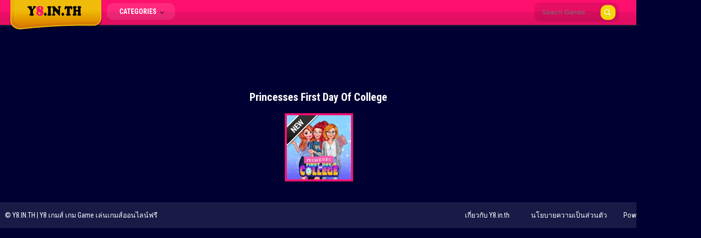

--- FILE ---
content_type: text/html; charset=UTF-8
request_url: https://www.y8.in.th/tag/princesses-first-day-of-college/
body_size: 8767
content:
<!doctype html>
<!--[if IE 8]><html class="ie-8" lang="th"><![endif]-->
<!--[if IE 9]><html class="ie-9" lang="th"><![endif]-->
<!--[if (gt IE 9)|!(IE)]><!--><html lang="th"><!--<![endif]-->
<head>
<meta charset="UTF-8">
<meta name=viewport content="width=device-width, initial-scale=1">
<meta name='robots' content='index, follow, max-image-preview:large, max-snippet:-1, max-video-preview:-1' />

	<!-- This site is optimized with the Yoast SEO plugin v26.8 - https://yoast.com/product/yoast-seo-wordpress/ -->
	<title>Princesses First Day Of College - Y8.IN.TH</title>
	<meta name="description" content="รวบรวม Princesses First Day Of College ไว้มากมาย มาสนุกกับ Princesses First Day Of College ที่ Y8.in.th กันได้เลย ศูนย์รวมเกมส์มันๆมากมาย แล้วมาสนุกกับ Princesses First Day Of College ที่เราได้คัดสรรมาไว้ให้คุณกันได้เลย" />
	<link rel="canonical" href="https://www.y8.in.th/tag/princesses-first-day-of-college/" />
	<meta property="og:locale" content="th_TH" />
	<meta property="og:type" content="article" />
	<meta property="og:title" content="Princesses First Day Of College - Y8.IN.TH" />
	<meta property="og:description" content="รวบรวม Princesses First Day Of College ไว้มากมาย มาสนุกกับ Princesses First Day Of College ที่ Y8.in.th กันได้เลย ศูนย์รวมเกมส์มันๆมากมาย แล้วมาสนุกกับ Princesses First Day Of College ที่เราได้คัดสรรมาไว้ให้คุณกันได้เลย" />
	<meta property="og:url" content="https://www.y8.in.th/tag/princesses-first-day-of-college/" />
	<meta property="og:site_name" content="Y8.IN.TH" />
	<meta name="twitter:card" content="summary_large_image" />
	<script type="application/ld+json" class="yoast-schema-graph">{"@context":"https://schema.org","@graph":[{"@type":"CollectionPage","@id":"https://www.y8.in.th/tag/princesses-first-day-of-college/","url":"https://www.y8.in.th/tag/princesses-first-day-of-college/","name":"Princesses First Day Of College - Y8.IN.TH","isPartOf":{"@id":"https://www.y8.in.th/#website"},"primaryImageOfPage":{"@id":"https://www.y8.in.th/tag/princesses-first-day-of-college/#primaryimage"},"image":{"@id":"https://www.y8.in.th/tag/princesses-first-day-of-college/#primaryimage"},"thumbnailUrl":"https://www.y8.in.th/wp-content/uploads/2022/09/Princesses-First-Day-Of-College.jpg","description":"รวบรวม Princesses First Day Of College ไว้มากมาย มาสนุกกับ Princesses First Day Of College ที่ Y8.in.th กันได้เลย ศูนย์รวมเกมส์มันๆมากมาย แล้วมาสนุกกับ Princesses First Day Of College ที่เราได้คัดสรรมาไว้ให้คุณกันได้เลย","breadcrumb":{"@id":"https://www.y8.in.th/tag/princesses-first-day-of-college/#breadcrumb"},"inLanguage":"th"},{"@type":"ImageObject","inLanguage":"th","@id":"https://www.y8.in.th/tag/princesses-first-day-of-college/#primaryimage","url":"https://www.y8.in.th/wp-content/uploads/2022/09/Princesses-First-Day-Of-College.jpg","contentUrl":"https://www.y8.in.th/wp-content/uploads/2022/09/Princesses-First-Day-Of-College.jpg","width":150,"height":150},{"@type":"BreadcrumbList","@id":"https://www.y8.in.th/tag/princesses-first-day-of-college/#breadcrumb","itemListElement":[{"@type":"ListItem","position":1,"name":"Home","item":"https://www.y8.in.th/"},{"@type":"ListItem","position":2,"name":"Princesses First Day Of College"}]},{"@type":"WebSite","@id":"https://www.y8.in.th/#website","url":"https://www.y8.in.th/","name":"Y8.IN.TH","description":"Y8 เกมส์ เกม Game เล่นเกมส์ออนไลน์ฟรี","potentialAction":[{"@type":"SearchAction","target":{"@type":"EntryPoint","urlTemplate":"https://www.y8.in.th/?s={search_term_string}"},"query-input":{"@type":"PropertyValueSpecification","valueRequired":true,"valueName":"search_term_string"}}],"inLanguage":"th"}]}</script>
	<!-- / Yoast SEO plugin. -->


<link rel='dns-prefetch' href='//fonts.googleapis.com' />
<link rel="alternate" type="application/rss+xml" title="Y8.IN.TH &raquo; ฟีด" href="https://www.y8.in.th/feed/" />
<link rel="alternate" type="application/rss+xml" title="Y8.IN.TH &raquo; ฟีดความเห็น" href="https://www.y8.in.th/comments/feed/" />
<link rel="alternate" type="application/rss+xml" title="Y8.IN.TH &raquo; Princesses First Day Of College ฟีดป้ายกำกับ" href="https://www.y8.in.th/tag/princesses-first-day-of-college/feed/" />
<style id='wp-img-auto-sizes-contain-inline-css' type='text/css'>
img:is([sizes=auto i],[sizes^="auto," i]){contain-intrinsic-size:3000px 1500px}
/*# sourceURL=wp-img-auto-sizes-contain-inline-css */
</style>
<style id='wp-emoji-styles-inline-css' type='text/css'>

	img.wp-smiley, img.emoji {
		display: inline !important;
		border: none !important;
		box-shadow: none !important;
		height: 1em !important;
		width: 1em !important;
		margin: 0 0.07em !important;
		vertical-align: -0.1em !important;
		background: none !important;
		padding: 0 !important;
	}
/*# sourceURL=wp-emoji-styles-inline-css */
</style>
<style id='wp-block-library-inline-css' type='text/css'>
:root{--wp-block-synced-color:#7a00df;--wp-block-synced-color--rgb:122,0,223;--wp-bound-block-color:var(--wp-block-synced-color);--wp-editor-canvas-background:#ddd;--wp-admin-theme-color:#007cba;--wp-admin-theme-color--rgb:0,124,186;--wp-admin-theme-color-darker-10:#006ba1;--wp-admin-theme-color-darker-10--rgb:0,107,160.5;--wp-admin-theme-color-darker-20:#005a87;--wp-admin-theme-color-darker-20--rgb:0,90,135;--wp-admin-border-width-focus:2px}@media (min-resolution:192dpi){:root{--wp-admin-border-width-focus:1.5px}}.wp-element-button{cursor:pointer}:root .has-very-light-gray-background-color{background-color:#eee}:root .has-very-dark-gray-background-color{background-color:#313131}:root .has-very-light-gray-color{color:#eee}:root .has-very-dark-gray-color{color:#313131}:root .has-vivid-green-cyan-to-vivid-cyan-blue-gradient-background{background:linear-gradient(135deg,#00d084,#0693e3)}:root .has-purple-crush-gradient-background{background:linear-gradient(135deg,#34e2e4,#4721fb 50%,#ab1dfe)}:root .has-hazy-dawn-gradient-background{background:linear-gradient(135deg,#faaca8,#dad0ec)}:root .has-subdued-olive-gradient-background{background:linear-gradient(135deg,#fafae1,#67a671)}:root .has-atomic-cream-gradient-background{background:linear-gradient(135deg,#fdd79a,#004a59)}:root .has-nightshade-gradient-background{background:linear-gradient(135deg,#330968,#31cdcf)}:root .has-midnight-gradient-background{background:linear-gradient(135deg,#020381,#2874fc)}:root{--wp--preset--font-size--normal:16px;--wp--preset--font-size--huge:42px}.has-regular-font-size{font-size:1em}.has-larger-font-size{font-size:2.625em}.has-normal-font-size{font-size:var(--wp--preset--font-size--normal)}.has-huge-font-size{font-size:var(--wp--preset--font-size--huge)}.has-text-align-center{text-align:center}.has-text-align-left{text-align:left}.has-text-align-right{text-align:right}.has-fit-text{white-space:nowrap!important}#end-resizable-editor-section{display:none}.aligncenter{clear:both}.items-justified-left{justify-content:flex-start}.items-justified-center{justify-content:center}.items-justified-right{justify-content:flex-end}.items-justified-space-between{justify-content:space-between}.screen-reader-text{border:0;clip-path:inset(50%);height:1px;margin:-1px;overflow:hidden;padding:0;position:absolute;width:1px;word-wrap:normal!important}.screen-reader-text:focus{background-color:#ddd;clip-path:none;color:#444;display:block;font-size:1em;height:auto;left:5px;line-height:normal;padding:15px 23px 14px;text-decoration:none;top:5px;width:auto;z-index:100000}html :where(.has-border-color){border-style:solid}html :where([style*=border-top-color]){border-top-style:solid}html :where([style*=border-right-color]){border-right-style:solid}html :where([style*=border-bottom-color]){border-bottom-style:solid}html :where([style*=border-left-color]){border-left-style:solid}html :where([style*=border-width]){border-style:solid}html :where([style*=border-top-width]){border-top-style:solid}html :where([style*=border-right-width]){border-right-style:solid}html :where([style*=border-bottom-width]){border-bottom-style:solid}html :where([style*=border-left-width]){border-left-style:solid}html :where(img[class*=wp-image-]){height:auto;max-width:100%}:where(figure){margin:0 0 1em}html :where(.is-position-sticky){--wp-admin--admin-bar--position-offset:var(--wp-admin--admin-bar--height,0px)}@media screen and (max-width:600px){html :where(.is-position-sticky){--wp-admin--admin-bar--position-offset:0px}}

/*# sourceURL=wp-block-library-inline-css */
</style><style id='global-styles-inline-css' type='text/css'>
:root{--wp--preset--aspect-ratio--square: 1;--wp--preset--aspect-ratio--4-3: 4/3;--wp--preset--aspect-ratio--3-4: 3/4;--wp--preset--aspect-ratio--3-2: 3/2;--wp--preset--aspect-ratio--2-3: 2/3;--wp--preset--aspect-ratio--16-9: 16/9;--wp--preset--aspect-ratio--9-16: 9/16;--wp--preset--color--black: #000000;--wp--preset--color--cyan-bluish-gray: #abb8c3;--wp--preset--color--white: #ffffff;--wp--preset--color--pale-pink: #f78da7;--wp--preset--color--vivid-red: #cf2e2e;--wp--preset--color--luminous-vivid-orange: #ff6900;--wp--preset--color--luminous-vivid-amber: #fcb900;--wp--preset--color--light-green-cyan: #7bdcb5;--wp--preset--color--vivid-green-cyan: #00d084;--wp--preset--color--pale-cyan-blue: #8ed1fc;--wp--preset--color--vivid-cyan-blue: #0693e3;--wp--preset--color--vivid-purple: #9b51e0;--wp--preset--gradient--vivid-cyan-blue-to-vivid-purple: linear-gradient(135deg,rgb(6,147,227) 0%,rgb(155,81,224) 100%);--wp--preset--gradient--light-green-cyan-to-vivid-green-cyan: linear-gradient(135deg,rgb(122,220,180) 0%,rgb(0,208,130) 100%);--wp--preset--gradient--luminous-vivid-amber-to-luminous-vivid-orange: linear-gradient(135deg,rgb(252,185,0) 0%,rgb(255,105,0) 100%);--wp--preset--gradient--luminous-vivid-orange-to-vivid-red: linear-gradient(135deg,rgb(255,105,0) 0%,rgb(207,46,46) 100%);--wp--preset--gradient--very-light-gray-to-cyan-bluish-gray: linear-gradient(135deg,rgb(238,238,238) 0%,rgb(169,184,195) 100%);--wp--preset--gradient--cool-to-warm-spectrum: linear-gradient(135deg,rgb(74,234,220) 0%,rgb(151,120,209) 20%,rgb(207,42,186) 40%,rgb(238,44,130) 60%,rgb(251,105,98) 80%,rgb(254,248,76) 100%);--wp--preset--gradient--blush-light-purple: linear-gradient(135deg,rgb(255,206,236) 0%,rgb(152,150,240) 100%);--wp--preset--gradient--blush-bordeaux: linear-gradient(135deg,rgb(254,205,165) 0%,rgb(254,45,45) 50%,rgb(107,0,62) 100%);--wp--preset--gradient--luminous-dusk: linear-gradient(135deg,rgb(255,203,112) 0%,rgb(199,81,192) 50%,rgb(65,88,208) 100%);--wp--preset--gradient--pale-ocean: linear-gradient(135deg,rgb(255,245,203) 0%,rgb(182,227,212) 50%,rgb(51,167,181) 100%);--wp--preset--gradient--electric-grass: linear-gradient(135deg,rgb(202,248,128) 0%,rgb(113,206,126) 100%);--wp--preset--gradient--midnight: linear-gradient(135deg,rgb(2,3,129) 0%,rgb(40,116,252) 100%);--wp--preset--font-size--small: 13px;--wp--preset--font-size--medium: 20px;--wp--preset--font-size--large: 36px;--wp--preset--font-size--x-large: 42px;--wp--preset--spacing--20: 0.44rem;--wp--preset--spacing--30: 0.67rem;--wp--preset--spacing--40: 1rem;--wp--preset--spacing--50: 1.5rem;--wp--preset--spacing--60: 2.25rem;--wp--preset--spacing--70: 3.38rem;--wp--preset--spacing--80: 5.06rem;--wp--preset--shadow--natural: 6px 6px 9px rgba(0, 0, 0, 0.2);--wp--preset--shadow--deep: 12px 12px 50px rgba(0, 0, 0, 0.4);--wp--preset--shadow--sharp: 6px 6px 0px rgba(0, 0, 0, 0.2);--wp--preset--shadow--outlined: 6px 6px 0px -3px rgb(255, 255, 255), 6px 6px rgb(0, 0, 0);--wp--preset--shadow--crisp: 6px 6px 0px rgb(0, 0, 0);}:where(.is-layout-flex){gap: 0.5em;}:where(.is-layout-grid){gap: 0.5em;}body .is-layout-flex{display: flex;}.is-layout-flex{flex-wrap: wrap;align-items: center;}.is-layout-flex > :is(*, div){margin: 0;}body .is-layout-grid{display: grid;}.is-layout-grid > :is(*, div){margin: 0;}:where(.wp-block-columns.is-layout-flex){gap: 2em;}:where(.wp-block-columns.is-layout-grid){gap: 2em;}:where(.wp-block-post-template.is-layout-flex){gap: 1.25em;}:where(.wp-block-post-template.is-layout-grid){gap: 1.25em;}.has-black-color{color: var(--wp--preset--color--black) !important;}.has-cyan-bluish-gray-color{color: var(--wp--preset--color--cyan-bluish-gray) !important;}.has-white-color{color: var(--wp--preset--color--white) !important;}.has-pale-pink-color{color: var(--wp--preset--color--pale-pink) !important;}.has-vivid-red-color{color: var(--wp--preset--color--vivid-red) !important;}.has-luminous-vivid-orange-color{color: var(--wp--preset--color--luminous-vivid-orange) !important;}.has-luminous-vivid-amber-color{color: var(--wp--preset--color--luminous-vivid-amber) !important;}.has-light-green-cyan-color{color: var(--wp--preset--color--light-green-cyan) !important;}.has-vivid-green-cyan-color{color: var(--wp--preset--color--vivid-green-cyan) !important;}.has-pale-cyan-blue-color{color: var(--wp--preset--color--pale-cyan-blue) !important;}.has-vivid-cyan-blue-color{color: var(--wp--preset--color--vivid-cyan-blue) !important;}.has-vivid-purple-color{color: var(--wp--preset--color--vivid-purple) !important;}.has-black-background-color{background-color: var(--wp--preset--color--black) !important;}.has-cyan-bluish-gray-background-color{background-color: var(--wp--preset--color--cyan-bluish-gray) !important;}.has-white-background-color{background-color: var(--wp--preset--color--white) !important;}.has-pale-pink-background-color{background-color: var(--wp--preset--color--pale-pink) !important;}.has-vivid-red-background-color{background-color: var(--wp--preset--color--vivid-red) !important;}.has-luminous-vivid-orange-background-color{background-color: var(--wp--preset--color--luminous-vivid-orange) !important;}.has-luminous-vivid-amber-background-color{background-color: var(--wp--preset--color--luminous-vivid-amber) !important;}.has-light-green-cyan-background-color{background-color: var(--wp--preset--color--light-green-cyan) !important;}.has-vivid-green-cyan-background-color{background-color: var(--wp--preset--color--vivid-green-cyan) !important;}.has-pale-cyan-blue-background-color{background-color: var(--wp--preset--color--pale-cyan-blue) !important;}.has-vivid-cyan-blue-background-color{background-color: var(--wp--preset--color--vivid-cyan-blue) !important;}.has-vivid-purple-background-color{background-color: var(--wp--preset--color--vivid-purple) !important;}.has-black-border-color{border-color: var(--wp--preset--color--black) !important;}.has-cyan-bluish-gray-border-color{border-color: var(--wp--preset--color--cyan-bluish-gray) !important;}.has-white-border-color{border-color: var(--wp--preset--color--white) !important;}.has-pale-pink-border-color{border-color: var(--wp--preset--color--pale-pink) !important;}.has-vivid-red-border-color{border-color: var(--wp--preset--color--vivid-red) !important;}.has-luminous-vivid-orange-border-color{border-color: var(--wp--preset--color--luminous-vivid-orange) !important;}.has-luminous-vivid-amber-border-color{border-color: var(--wp--preset--color--luminous-vivid-amber) !important;}.has-light-green-cyan-border-color{border-color: var(--wp--preset--color--light-green-cyan) !important;}.has-vivid-green-cyan-border-color{border-color: var(--wp--preset--color--vivid-green-cyan) !important;}.has-pale-cyan-blue-border-color{border-color: var(--wp--preset--color--pale-cyan-blue) !important;}.has-vivid-cyan-blue-border-color{border-color: var(--wp--preset--color--vivid-cyan-blue) !important;}.has-vivid-purple-border-color{border-color: var(--wp--preset--color--vivid-purple) !important;}.has-vivid-cyan-blue-to-vivid-purple-gradient-background{background: var(--wp--preset--gradient--vivid-cyan-blue-to-vivid-purple) !important;}.has-light-green-cyan-to-vivid-green-cyan-gradient-background{background: var(--wp--preset--gradient--light-green-cyan-to-vivid-green-cyan) !important;}.has-luminous-vivid-amber-to-luminous-vivid-orange-gradient-background{background: var(--wp--preset--gradient--luminous-vivid-amber-to-luminous-vivid-orange) !important;}.has-luminous-vivid-orange-to-vivid-red-gradient-background{background: var(--wp--preset--gradient--luminous-vivid-orange-to-vivid-red) !important;}.has-very-light-gray-to-cyan-bluish-gray-gradient-background{background: var(--wp--preset--gradient--very-light-gray-to-cyan-bluish-gray) !important;}.has-cool-to-warm-spectrum-gradient-background{background: var(--wp--preset--gradient--cool-to-warm-spectrum) !important;}.has-blush-light-purple-gradient-background{background: var(--wp--preset--gradient--blush-light-purple) !important;}.has-blush-bordeaux-gradient-background{background: var(--wp--preset--gradient--blush-bordeaux) !important;}.has-luminous-dusk-gradient-background{background: var(--wp--preset--gradient--luminous-dusk) !important;}.has-pale-ocean-gradient-background{background: var(--wp--preset--gradient--pale-ocean) !important;}.has-electric-grass-gradient-background{background: var(--wp--preset--gradient--electric-grass) !important;}.has-midnight-gradient-background{background: var(--wp--preset--gradient--midnight) !important;}.has-small-font-size{font-size: var(--wp--preset--font-size--small) !important;}.has-medium-font-size{font-size: var(--wp--preset--font-size--medium) !important;}.has-large-font-size{font-size: var(--wp--preset--font-size--large) !important;}.has-x-large-font-size{font-size: var(--wp--preset--font-size--x-large) !important;}
/*# sourceURL=global-styles-inline-css */
</style>

<style id='classic-theme-styles-inline-css' type='text/css'>
/*! This file is auto-generated */
.wp-block-button__link{color:#fff;background-color:#32373c;border-radius:9999px;box-shadow:none;text-decoration:none;padding:calc(.667em + 2px) calc(1.333em + 2px);font-size:1.125em}.wp-block-file__button{background:#32373c;color:#fff;text-decoration:none}
/*# sourceURL=/wp-includes/css/classic-themes.min.css */
</style>
<link rel='stylesheet' id='catch-infinite-scroll-css' href='https://www.y8.in.th/wp-content/plugins/catch-infinite-scroll/public/css/catch-infinite-scroll-public.css?ver=2.0.8' type='text/css' media='all' />
<link rel='stylesheet' id='kizitheme-style-css' href='https://www.y8.in.th/wp-content/themes/kizitheme/style.css?ver=6.9' type='text/css' media='all' />
<link rel='stylesheet' id='kizitheme-skeleton-css' href='https://www.y8.in.th/wp-content/themes/kizitheme/css/skeleton.css?ver=6.9' type='text/css' media='all' />
<link rel='stylesheet' id='kizitheme-iconfont-css' href='https://www.y8.in.th/wp-content/themes/kizitheme/css/iconfont.css?ver=6.9' type='text/css' media='all' />
<link rel='stylesheet' id='kizitheme-google_fonts-css' href='//fonts.googleapis.com/css?family=Roboto+Condensed%3A400%2C700%2C300&#038;ver=6.9' type='text/css' media='all' />
<script type="text/javascript" src="https://www.y8.in.th/wp-includes/js/jquery/jquery.min.js?ver=3.7.1" id="jquery-core-js"></script>
<script type="text/javascript" src="https://www.y8.in.th/wp-includes/js/jquery/jquery-migrate.min.js?ver=3.4.1" id="jquery-migrate-js"></script>
<script type="text/javascript" id="catch-infinite-scroll-js-extra">
/* <![CDATA[ */
var selector = {"jetpack_enabled":"","image":"https://y8.in.th/wp-content/plugins/catch-infinite-scroll/image/loader.gif","load_more_text":"Load More","finish_text":"No more items to display","event":"scroll","navigationSelector":"nav.navigation, nav#nav-below","nextSelector":"nav.navigation .nav-links a.next, nav.navigation .nav-links .nav-previous a, nav#nav-below .nav-previous a","contentSelector":"#content","itemSelector":"article.status-publish","type":"post","theme":"kizitheme"};
//# sourceURL=catch-infinite-scroll-js-extra
/* ]]> */
</script>
<script type="text/javascript" src="https://www.y8.in.th/wp-content/plugins/catch-infinite-scroll/public/js/catch-infinite-scroll-public.js?ver=2.0.8" id="catch-infinite-scroll-js"></script>
<link rel="https://api.w.org/" href="https://www.y8.in.th/wp-json/" /><link rel="alternate" title="JSON" type="application/json" href="https://www.y8.in.th/wp-json/wp/v2/tags/1835" /><link rel="EditURI" type="application/rsd+xml" title="RSD" href="https://www.y8.in.th/xmlrpc.php?rsd" />

<meta name="generator" content="MyArcadePlugin Pro 6.2.2" />
<!--[if lt IE 9]><link rel="stylesheet" href="https://www.y8.in.th/wp-content/themes/kizitheme/css/ie.css"><![endif]--><style type="text/css">
body { background-color: #010033; background-image: url(); background-repeat: repeat; background-position: top center; background-attachment: scroll;  }header.logo a { background-image: url(https://y8.in.th/wp-content/uploads/2022/08/logo.png); }a, a:active, a:visited {color: #ffffff}
a:hover {color: #0a0a0a}
#header, .title-special {background-color: #fe106f}
#header, .games, .title-special {border-color: #fe106f}
.games .playbttn, .pagenavi span.current, a.btn2 {background-color: #0a0a0a}
a.btn2, .games:hover {border-color: #0a0a0a}
.games .playbttn:hover, .title-special span.logofont, .menu span.icon:before, a.btn2 span.icon:before, .menu ul.actions a:hover {color: #0a0a0a}
.thegame {display:block;}
.preloader {display: none;}
</style><link rel="shortcut icon" type="image/png" href="https://www.y8.in.th/wp-content/themes/kizitheme/images/favicon.png"><script async src="https://pagead2.googlesyndication.com/pagead/js/adsbygoogle.js?client=ca-pub-7292831418806907"
     crossorigin="anonymous"></script>

<!-- Google tag (gtag.js) -->
<script async src="https://www.googletagmanager.com/gtag/js?id=UA-152786795-1"></script>
<script>
  window.dataLayer = window.dataLayer || [];
  function gtag(){dataLayer.push(arguments);}
  gtag('js', new Date());

  gtag('config', 'UA-152786795-1');
</script>

<script async src="https://pagead2.googlesyndication.com/pagead/js/adsbygoogle.js?client=ca-pub-7292831418806907" crossorigin="anonymous"></script>
<script>window.adsbygoogle = window.adsbygoogle || []; var adBreak = adConfig = function(o) {adsbygoogle.push(o);} </script></head>

<body class="archive tag tag-princesses-first-day-of-college tag-1835 wp-theme-kizitheme">

  <header id="header">
    <div id="header_wrap">
      <div class="logo">
                    <div class="logo">
              <a href="https://www.y8.in.th" title="Y8.IN.TH"><img src="https://y8.in.th/wp-content/uploads/2022/08/logo.png" alt="Y8.IN.TH"></a>
            </div>
              </div>

      <div class="header-search">
        <form method="get" id="searchform" action="https://www.y8.in.th">
          <input type="submit" class="submitbttn" value="" />
          <input type="text" placeholder="Search Games..." name="s" id="s" class="text" />
        </form>
      </div>

      <div class="menu">
        <a class="btn" href="#">Categories <span class="icon icon-angle-down"></span></a>
        <ul class="actions">
          	<li class="cat-item cat-item-2"><a href="https://www.y8.in.th/category/2-players/">เกมส์2คน</a>
</li>
	<li class="cat-item cat-item-3"><a href="https://www.y8.in.th/category/sports/">เกมส์กีฬา</a>
</li>
	<li class="cat-item cat-item-1384"><a href="https://www.y8.in.th/category/sell/">เกมส์ขายของ</a>
</li>
	<li class="cat-item cat-item-1386"><a href="https://www.y8.in.th/category/parking/">เกมส์จอดรถ</a>
</li>
	<li class="cat-item cat-item-5"><a href="https://www.y8.in.th/category/matching/">เกมส์จับคู่</a>
</li>
	<li class="cat-item cat-item-6"><a href="https://www.y8.in.th/category/difference/">เกมส์จับผิดภาพ</a>
</li>
	<li class="cat-item cat-item-7"><a href="https://www.y8.in.th/category/jigsaw/">เกมส์จิ๊กซอว์</a>
</li>
	<li class="cat-item cat-item-1385"><a href="https://www.y8.in.th/category/kissing/">เกมส์จูบ</a>
</li>
	<li class="cat-item cat-item-1873"><a href="https://www.y8.in.th/category/zombies/">เกมส์ซอมบี้</a>
</li>
	<li class="cat-item cat-item-8"><a href="https://www.y8.in.th/category/fishing/">เกมส์ตกปลา</a>
</li>
	<li class="cat-item cat-item-9"><a href="https://www.y8.in.th/category/fighting/">เกมส์ต่อสู้</a>
</li>
	<li class="cat-item cat-item-1876"><a href="https://www.y8.in.th/category/haircut/">เกมส์ทำผม</a>
</li>
	<li class="cat-item cat-item-12"><a href="https://www.y8.in.th/category/cooking/">เกมส์ทำอาหาร</a>
</li>
	<li class="cat-item cat-item-1877"><a href="https://www.y8.in.th/category/cake/">เกมส์ทำเค้ก</a>
</li>
	<li class="cat-item cat-item-13"><a href="https://www.y8.in.th/category/plants/">เกมส์ปลูกผัก</a>
</li>
	<li class="cat-item cat-item-14"><a href="https://www.y8.in.th/category/adventure/">เกมส์ผจญภัย</a>
</li>
	<li class="cat-item cat-item-15"><a href="https://www.y8.in.th/category/ghost/">เกมส์ผี</a>
</li>
	<li class="cat-item cat-item-16"><a href="https://www.y8.in.th/category/brain/">เกมส์ฝึกสมอง</a>
</li>
	<li class="cat-item cat-item-22"><a href="https://www.y8.in.th/category/sanook/">เกมส์มันๆ</a>
</li>
	<li class="cat-item cat-item-1872"><a href="https://www.y8.in.th/category/minecraft/">เกมส์มายคราฟ</a>
</li>
	<li class="cat-item cat-item-1557"><a href="https://www.y8.in.th/category/mario/">เกมส์มาริโอ้</a>
</li>
	<li class="cat-item cat-item-1879"><a href="https://www.y8.in.th/category/minions/">เกมส์มินเนี่ยน</a>
</li>
	<li class="cat-item cat-item-17"><a href="https://www.y8.in.th/category/shooting/">เกมส์ยิง</a>
</li>
	<li class="cat-item cat-item-18"><a href="https://www.y8.in.th/category/racing/">เกมส์รถแข่ง</a>
</li>
	<li class="cat-item cat-item-19"><a href="https://www.y8.in.th/category/paint/">เกมส์ระบายสี</a>
</li>
	<li class="cat-item cat-item-20"><a href="https://www.y8.in.th/category/bomb/">เกมส์วางระเบิด</a>
</li>
	<li class="cat-item cat-item-21"><a href="https://www.y8.in.th/category/doctor/">เกมส์หมอ</a>
</li>
	<li class="cat-item cat-item-4"><a href="https://www.y8.in.th/category/aircraft/">เกมส์เครื่องบิน</a>
</li>
	<li class="cat-item cat-item-1875"><a href="https://www.y8.in.th/category/dancing/">เกมส์เต้น</a>
</li>
	<li class="cat-item cat-item-1562"><a href="https://www.y8.in.th/category/jewel/">เกมส์เรียงเพชร</a>
</li>
	<li class="cat-item cat-item-1880"><a href="https://www.y8.in.th/category/animal/">เกมส์เลี้ยงสัตว์</a>
</li>
	<li class="cat-item cat-item-1881"><a href="https://www.y8.in.th/category/elsa-anna/">เกมส์เอลซ่าแอนนา</a>
</li>
	<li class="cat-item cat-item-1383"><a href="https://www.y8.in.th/category/naughty/">เกมส์แกล้งคน</a>
</li>
	<li class="cat-item cat-item-10"><a href="https://www.y8.in.th/category/dressing/">เกมส์แต่งตัว</a>
</li>
	<li class="cat-item cat-item-1387"><a href="https://www.y8.in.th/category/decoration/">เกมส์แต่งบ้าน</a>
</li>
	<li class="cat-item cat-item-11"><a href="https://www.y8.in.th/category/makeup/">เกมส์แต่งหน้า</a>
</li>
	<li class="cat-item cat-item-1874"><a href="https://www.y8.in.th/category/dinosaur/">เกมส์ไดโนเสาร์</a>
</li>
	<li class="cat-item cat-item-1878"><a href="https://www.y8.in.th/category/card/">เกมส์ไพ่</a>
</li>
        </ul>
      </div>

      <div class="social">
        <ul>
                                                </ul>
      </div>
    </div>
  </header>

  <div class="fixheader"></div>
<div class="ad728wrap">
  <div class="ad728">
    <script async src="https://pagead2.googlesyndication.com/pagead/js/adsbygoogle.js?client=ca-pub-7292831418806907"
     crossorigin="anonymous"></script>
<!-- y8-728 -->
<ins class="adsbygoogle"
     style="display:inline-block;width:728px;height:90px"
     data-ad-client="ca-pub-7292831418806907"
     data-ad-slot="1325835729"></ins>
<script>
     (adsbygoogle = window.adsbygoogle || []).push({});
</script>  </div>
</div>
<div id="games_wrap">
  <div class="padding-10">
    <h1>
      Princesses First Day Of College    </h1>
  </div>

    <div id="games">
          <div class="games">
        <div class="new-badge"></div>        <a href="https://www.y8.in.th/game/princesses-first-day-of-college/" title="เกมส์แต่งตัวไปโรงเรียนวันแรก3คน Princesses First Day Of College">
          <div class="thumb">
            <div class="gametitle">
              เกมส์แต่งตัวไปโรงเรียนวันแรก3คน Princesses First Day Of College            </div>

            <div class="playbttn">
              Play            </div>

            <img src="https://www.y8.in.th/wp-content/uploads/2022/09/Princesses-First-Day-Of-College.jpg" width="137" height="137"  alt="เกมส์แต่งตัวไปโรงเรียนวันแรก3คน Princesses First Day Of College" />          </div>
        </a>
    </div>
        </div>
  </div>

<footer id="footer">
	<div class="container-1400">
		© Y8.IN.TH | Y8 เกมส์ เกม Game เล่นเกมส์ออนไลน์ฟรี    <div class="right">
      <div class="menu-footer">
        <ul>
         <li id="menu-item-6193" class="menu-item menu-item-type-post_type menu-item-object-page menu-item-6193"><a href="https://www.y8.in.th/about-us/">เกี่ยวกับ Y8.in.th</a></li>
<li id="menu-item-6194" class="menu-item menu-item-type-custom menu-item-object-custom menu-item-6194"><a href="/privacy-policy/">นโยบายความเป็นส่วนตัว</a></li>
          <li>Powered by <a rel="noopener" href="https://y8.in.th/" title="Y8" itemprop="url">Y8.IN.TH</a></li>
        </ul>
      </div>
    </div>
	</div>
</footer>


<script type="speculationrules">
{"prefetch":[{"source":"document","where":{"and":[{"href_matches":"/*"},{"not":{"href_matches":["/wp-*.php","/wp-admin/*","/wp-content/uploads/*","/wp-content/*","/wp-content/plugins/*","/wp-content/themes/kizitheme/*","/*\\?(.+)"]}},{"not":{"selector_matches":"a[rel~=\"nofollow\"]"}},{"not":{"selector_matches":".no-prefetch, .no-prefetch a"}}]},"eagerness":"conservative"}]}
</script>

<!-- Powered by MyArcadePlugin Pro - http://myarcadeplugin.com -->
<script type="text/javascript" src="https://www.y8.in.th/wp-includes/js/imagesloaded.min.js?ver=5.0.0" id="imagesloaded-js"></script>
<script type="text/javascript" src="https://www.y8.in.th/wp-includes/js/masonry.min.js?ver=4.2.2" id="masonry-js"></script>
<script type="text/javascript" src="https://www.y8.in.th/wp-content/themes/kizitheme/js/general.js?ver=6.9" id="kizitheme-scripts-js"></script>
<script id="wp-emoji-settings" type="application/json">
{"baseUrl":"https://s.w.org/images/core/emoji/17.0.2/72x72/","ext":".png","svgUrl":"https://s.w.org/images/core/emoji/17.0.2/svg/","svgExt":".svg","source":{"concatemoji":"https://www.y8.in.th/wp-includes/js/wp-emoji-release.min.js?ver=6.9"}}
</script>
<script type="module">
/* <![CDATA[ */
/*! This file is auto-generated */
const a=JSON.parse(document.getElementById("wp-emoji-settings").textContent),o=(window._wpemojiSettings=a,"wpEmojiSettingsSupports"),s=["flag","emoji"];function i(e){try{var t={supportTests:e,timestamp:(new Date).valueOf()};sessionStorage.setItem(o,JSON.stringify(t))}catch(e){}}function c(e,t,n){e.clearRect(0,0,e.canvas.width,e.canvas.height),e.fillText(t,0,0);t=new Uint32Array(e.getImageData(0,0,e.canvas.width,e.canvas.height).data);e.clearRect(0,0,e.canvas.width,e.canvas.height),e.fillText(n,0,0);const a=new Uint32Array(e.getImageData(0,0,e.canvas.width,e.canvas.height).data);return t.every((e,t)=>e===a[t])}function p(e,t){e.clearRect(0,0,e.canvas.width,e.canvas.height),e.fillText(t,0,0);var n=e.getImageData(16,16,1,1);for(let e=0;e<n.data.length;e++)if(0!==n.data[e])return!1;return!0}function u(e,t,n,a){switch(t){case"flag":return n(e,"\ud83c\udff3\ufe0f\u200d\u26a7\ufe0f","\ud83c\udff3\ufe0f\u200b\u26a7\ufe0f")?!1:!n(e,"\ud83c\udde8\ud83c\uddf6","\ud83c\udde8\u200b\ud83c\uddf6")&&!n(e,"\ud83c\udff4\udb40\udc67\udb40\udc62\udb40\udc65\udb40\udc6e\udb40\udc67\udb40\udc7f","\ud83c\udff4\u200b\udb40\udc67\u200b\udb40\udc62\u200b\udb40\udc65\u200b\udb40\udc6e\u200b\udb40\udc67\u200b\udb40\udc7f");case"emoji":return!a(e,"\ud83e\u1fac8")}return!1}function f(e,t,n,a){let r;const o=(r="undefined"!=typeof WorkerGlobalScope&&self instanceof WorkerGlobalScope?new OffscreenCanvas(300,150):document.createElement("canvas")).getContext("2d",{willReadFrequently:!0}),s=(o.textBaseline="top",o.font="600 32px Arial",{});return e.forEach(e=>{s[e]=t(o,e,n,a)}),s}function r(e){var t=document.createElement("script");t.src=e,t.defer=!0,document.head.appendChild(t)}a.supports={everything:!0,everythingExceptFlag:!0},new Promise(t=>{let n=function(){try{var e=JSON.parse(sessionStorage.getItem(o));if("object"==typeof e&&"number"==typeof e.timestamp&&(new Date).valueOf()<e.timestamp+604800&&"object"==typeof e.supportTests)return e.supportTests}catch(e){}return null}();if(!n){if("undefined"!=typeof Worker&&"undefined"!=typeof OffscreenCanvas&&"undefined"!=typeof URL&&URL.createObjectURL&&"undefined"!=typeof Blob)try{var e="postMessage("+f.toString()+"("+[JSON.stringify(s),u.toString(),c.toString(),p.toString()].join(",")+"));",a=new Blob([e],{type:"text/javascript"});const r=new Worker(URL.createObjectURL(a),{name:"wpTestEmojiSupports"});return void(r.onmessage=e=>{i(n=e.data),r.terminate(),t(n)})}catch(e){}i(n=f(s,u,c,p))}t(n)}).then(e=>{for(const n in e)a.supports[n]=e[n],a.supports.everything=a.supports.everything&&a.supports[n],"flag"!==n&&(a.supports.everythingExceptFlag=a.supports.everythingExceptFlag&&a.supports[n]);var t;a.supports.everythingExceptFlag=a.supports.everythingExceptFlag&&!a.supports.flag,a.supports.everything||((t=a.source||{}).concatemoji?r(t.concatemoji):t.wpemoji&&t.twemoji&&(r(t.twemoji),r(t.wpemoji)))});
//# sourceURL=https://www.y8.in.th/wp-includes/js/wp-emoji-loader.min.js
/* ]]> */
</script>
<script defer src="https://static.cloudflareinsights.com/beacon.min.js/vcd15cbe7772f49c399c6a5babf22c1241717689176015" integrity="sha512-ZpsOmlRQV6y907TI0dKBHq9Md29nnaEIPlkf84rnaERnq6zvWvPUqr2ft8M1aS28oN72PdrCzSjY4U6VaAw1EQ==" data-cf-beacon='{"version":"2024.11.0","token":"a76a1181bf9c4ee6b7f7bd3b06b9b9f9","r":1,"server_timing":{"name":{"cfCacheStatus":true,"cfEdge":true,"cfExtPri":true,"cfL4":true,"cfOrigin":true,"cfSpeedBrain":true},"location_startswith":null}}' crossorigin="anonymous"></script>
</body>
</html>

--- FILE ---
content_type: text/html; charset=utf-8
request_url: https://www.google.com/recaptcha/api2/aframe
body_size: 268
content:
<!DOCTYPE HTML><html><head><meta http-equiv="content-type" content="text/html; charset=UTF-8"></head><body><script nonce="EOTdl2eJUQO7oufLR0TMqA">/** Anti-fraud and anti-abuse applications only. See google.com/recaptcha */ try{var clients={'sodar':'https://pagead2.googlesyndication.com/pagead/sodar?'};window.addEventListener("message",function(a){try{if(a.source===window.parent){var b=JSON.parse(a.data);var c=clients[b['id']];if(c){var d=document.createElement('img');d.src=c+b['params']+'&rc='+(localStorage.getItem("rc::a")?sessionStorage.getItem("rc::b"):"");window.document.body.appendChild(d);sessionStorage.setItem("rc::e",parseInt(sessionStorage.getItem("rc::e")||0)+1);localStorage.setItem("rc::h",'1769349401255');}}}catch(b){}});window.parent.postMessage("_grecaptcha_ready", "*");}catch(b){}</script></body></html>